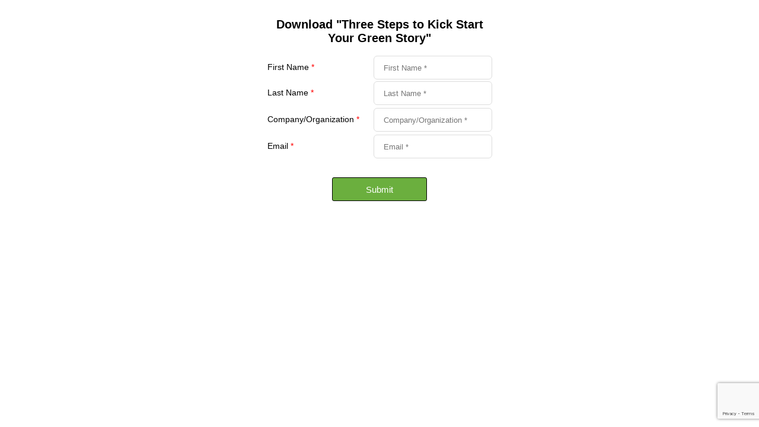

--- FILE ---
content_type: text/html; charset=utf-8
request_url: https://www.google.com/recaptcha/enterprise/anchor?ar=1&k=6Lfs4tgrAAAAAMh-ZGTDX7ecRKOEvkk-eb476ACO&co=aHR0cHM6Ly91eTI3OC5pbmZ1c2lvbnNvZnQuYXBwOjQ0Mw..&hl=en&v=N67nZn4AqZkNcbeMu4prBgzg&size=invisible&anchor-ms=20000&execute-ms=30000&cb=e54uzzmt4w3d
body_size: 48922
content:
<!DOCTYPE HTML><html dir="ltr" lang="en"><head><meta http-equiv="Content-Type" content="text/html; charset=UTF-8">
<meta http-equiv="X-UA-Compatible" content="IE=edge">
<title>reCAPTCHA</title>
<style type="text/css">
/* cyrillic-ext */
@font-face {
  font-family: 'Roboto';
  font-style: normal;
  font-weight: 400;
  font-stretch: 100%;
  src: url(//fonts.gstatic.com/s/roboto/v48/KFO7CnqEu92Fr1ME7kSn66aGLdTylUAMa3GUBHMdazTgWw.woff2) format('woff2');
  unicode-range: U+0460-052F, U+1C80-1C8A, U+20B4, U+2DE0-2DFF, U+A640-A69F, U+FE2E-FE2F;
}
/* cyrillic */
@font-face {
  font-family: 'Roboto';
  font-style: normal;
  font-weight: 400;
  font-stretch: 100%;
  src: url(//fonts.gstatic.com/s/roboto/v48/KFO7CnqEu92Fr1ME7kSn66aGLdTylUAMa3iUBHMdazTgWw.woff2) format('woff2');
  unicode-range: U+0301, U+0400-045F, U+0490-0491, U+04B0-04B1, U+2116;
}
/* greek-ext */
@font-face {
  font-family: 'Roboto';
  font-style: normal;
  font-weight: 400;
  font-stretch: 100%;
  src: url(//fonts.gstatic.com/s/roboto/v48/KFO7CnqEu92Fr1ME7kSn66aGLdTylUAMa3CUBHMdazTgWw.woff2) format('woff2');
  unicode-range: U+1F00-1FFF;
}
/* greek */
@font-face {
  font-family: 'Roboto';
  font-style: normal;
  font-weight: 400;
  font-stretch: 100%;
  src: url(//fonts.gstatic.com/s/roboto/v48/KFO7CnqEu92Fr1ME7kSn66aGLdTylUAMa3-UBHMdazTgWw.woff2) format('woff2');
  unicode-range: U+0370-0377, U+037A-037F, U+0384-038A, U+038C, U+038E-03A1, U+03A3-03FF;
}
/* math */
@font-face {
  font-family: 'Roboto';
  font-style: normal;
  font-weight: 400;
  font-stretch: 100%;
  src: url(//fonts.gstatic.com/s/roboto/v48/KFO7CnqEu92Fr1ME7kSn66aGLdTylUAMawCUBHMdazTgWw.woff2) format('woff2');
  unicode-range: U+0302-0303, U+0305, U+0307-0308, U+0310, U+0312, U+0315, U+031A, U+0326-0327, U+032C, U+032F-0330, U+0332-0333, U+0338, U+033A, U+0346, U+034D, U+0391-03A1, U+03A3-03A9, U+03B1-03C9, U+03D1, U+03D5-03D6, U+03F0-03F1, U+03F4-03F5, U+2016-2017, U+2034-2038, U+203C, U+2040, U+2043, U+2047, U+2050, U+2057, U+205F, U+2070-2071, U+2074-208E, U+2090-209C, U+20D0-20DC, U+20E1, U+20E5-20EF, U+2100-2112, U+2114-2115, U+2117-2121, U+2123-214F, U+2190, U+2192, U+2194-21AE, U+21B0-21E5, U+21F1-21F2, U+21F4-2211, U+2213-2214, U+2216-22FF, U+2308-230B, U+2310, U+2319, U+231C-2321, U+2336-237A, U+237C, U+2395, U+239B-23B7, U+23D0, U+23DC-23E1, U+2474-2475, U+25AF, U+25B3, U+25B7, U+25BD, U+25C1, U+25CA, U+25CC, U+25FB, U+266D-266F, U+27C0-27FF, U+2900-2AFF, U+2B0E-2B11, U+2B30-2B4C, U+2BFE, U+3030, U+FF5B, U+FF5D, U+1D400-1D7FF, U+1EE00-1EEFF;
}
/* symbols */
@font-face {
  font-family: 'Roboto';
  font-style: normal;
  font-weight: 400;
  font-stretch: 100%;
  src: url(//fonts.gstatic.com/s/roboto/v48/KFO7CnqEu92Fr1ME7kSn66aGLdTylUAMaxKUBHMdazTgWw.woff2) format('woff2');
  unicode-range: U+0001-000C, U+000E-001F, U+007F-009F, U+20DD-20E0, U+20E2-20E4, U+2150-218F, U+2190, U+2192, U+2194-2199, U+21AF, U+21E6-21F0, U+21F3, U+2218-2219, U+2299, U+22C4-22C6, U+2300-243F, U+2440-244A, U+2460-24FF, U+25A0-27BF, U+2800-28FF, U+2921-2922, U+2981, U+29BF, U+29EB, U+2B00-2BFF, U+4DC0-4DFF, U+FFF9-FFFB, U+10140-1018E, U+10190-1019C, U+101A0, U+101D0-101FD, U+102E0-102FB, U+10E60-10E7E, U+1D2C0-1D2D3, U+1D2E0-1D37F, U+1F000-1F0FF, U+1F100-1F1AD, U+1F1E6-1F1FF, U+1F30D-1F30F, U+1F315, U+1F31C, U+1F31E, U+1F320-1F32C, U+1F336, U+1F378, U+1F37D, U+1F382, U+1F393-1F39F, U+1F3A7-1F3A8, U+1F3AC-1F3AF, U+1F3C2, U+1F3C4-1F3C6, U+1F3CA-1F3CE, U+1F3D4-1F3E0, U+1F3ED, U+1F3F1-1F3F3, U+1F3F5-1F3F7, U+1F408, U+1F415, U+1F41F, U+1F426, U+1F43F, U+1F441-1F442, U+1F444, U+1F446-1F449, U+1F44C-1F44E, U+1F453, U+1F46A, U+1F47D, U+1F4A3, U+1F4B0, U+1F4B3, U+1F4B9, U+1F4BB, U+1F4BF, U+1F4C8-1F4CB, U+1F4D6, U+1F4DA, U+1F4DF, U+1F4E3-1F4E6, U+1F4EA-1F4ED, U+1F4F7, U+1F4F9-1F4FB, U+1F4FD-1F4FE, U+1F503, U+1F507-1F50B, U+1F50D, U+1F512-1F513, U+1F53E-1F54A, U+1F54F-1F5FA, U+1F610, U+1F650-1F67F, U+1F687, U+1F68D, U+1F691, U+1F694, U+1F698, U+1F6AD, U+1F6B2, U+1F6B9-1F6BA, U+1F6BC, U+1F6C6-1F6CF, U+1F6D3-1F6D7, U+1F6E0-1F6EA, U+1F6F0-1F6F3, U+1F6F7-1F6FC, U+1F700-1F7FF, U+1F800-1F80B, U+1F810-1F847, U+1F850-1F859, U+1F860-1F887, U+1F890-1F8AD, U+1F8B0-1F8BB, U+1F8C0-1F8C1, U+1F900-1F90B, U+1F93B, U+1F946, U+1F984, U+1F996, U+1F9E9, U+1FA00-1FA6F, U+1FA70-1FA7C, U+1FA80-1FA89, U+1FA8F-1FAC6, U+1FACE-1FADC, U+1FADF-1FAE9, U+1FAF0-1FAF8, U+1FB00-1FBFF;
}
/* vietnamese */
@font-face {
  font-family: 'Roboto';
  font-style: normal;
  font-weight: 400;
  font-stretch: 100%;
  src: url(//fonts.gstatic.com/s/roboto/v48/KFO7CnqEu92Fr1ME7kSn66aGLdTylUAMa3OUBHMdazTgWw.woff2) format('woff2');
  unicode-range: U+0102-0103, U+0110-0111, U+0128-0129, U+0168-0169, U+01A0-01A1, U+01AF-01B0, U+0300-0301, U+0303-0304, U+0308-0309, U+0323, U+0329, U+1EA0-1EF9, U+20AB;
}
/* latin-ext */
@font-face {
  font-family: 'Roboto';
  font-style: normal;
  font-weight: 400;
  font-stretch: 100%;
  src: url(//fonts.gstatic.com/s/roboto/v48/KFO7CnqEu92Fr1ME7kSn66aGLdTylUAMa3KUBHMdazTgWw.woff2) format('woff2');
  unicode-range: U+0100-02BA, U+02BD-02C5, U+02C7-02CC, U+02CE-02D7, U+02DD-02FF, U+0304, U+0308, U+0329, U+1D00-1DBF, U+1E00-1E9F, U+1EF2-1EFF, U+2020, U+20A0-20AB, U+20AD-20C0, U+2113, U+2C60-2C7F, U+A720-A7FF;
}
/* latin */
@font-face {
  font-family: 'Roboto';
  font-style: normal;
  font-weight: 400;
  font-stretch: 100%;
  src: url(//fonts.gstatic.com/s/roboto/v48/KFO7CnqEu92Fr1ME7kSn66aGLdTylUAMa3yUBHMdazQ.woff2) format('woff2');
  unicode-range: U+0000-00FF, U+0131, U+0152-0153, U+02BB-02BC, U+02C6, U+02DA, U+02DC, U+0304, U+0308, U+0329, U+2000-206F, U+20AC, U+2122, U+2191, U+2193, U+2212, U+2215, U+FEFF, U+FFFD;
}
/* cyrillic-ext */
@font-face {
  font-family: 'Roboto';
  font-style: normal;
  font-weight: 500;
  font-stretch: 100%;
  src: url(//fonts.gstatic.com/s/roboto/v48/KFO7CnqEu92Fr1ME7kSn66aGLdTylUAMa3GUBHMdazTgWw.woff2) format('woff2');
  unicode-range: U+0460-052F, U+1C80-1C8A, U+20B4, U+2DE0-2DFF, U+A640-A69F, U+FE2E-FE2F;
}
/* cyrillic */
@font-face {
  font-family: 'Roboto';
  font-style: normal;
  font-weight: 500;
  font-stretch: 100%;
  src: url(//fonts.gstatic.com/s/roboto/v48/KFO7CnqEu92Fr1ME7kSn66aGLdTylUAMa3iUBHMdazTgWw.woff2) format('woff2');
  unicode-range: U+0301, U+0400-045F, U+0490-0491, U+04B0-04B1, U+2116;
}
/* greek-ext */
@font-face {
  font-family: 'Roboto';
  font-style: normal;
  font-weight: 500;
  font-stretch: 100%;
  src: url(//fonts.gstatic.com/s/roboto/v48/KFO7CnqEu92Fr1ME7kSn66aGLdTylUAMa3CUBHMdazTgWw.woff2) format('woff2');
  unicode-range: U+1F00-1FFF;
}
/* greek */
@font-face {
  font-family: 'Roboto';
  font-style: normal;
  font-weight: 500;
  font-stretch: 100%;
  src: url(//fonts.gstatic.com/s/roboto/v48/KFO7CnqEu92Fr1ME7kSn66aGLdTylUAMa3-UBHMdazTgWw.woff2) format('woff2');
  unicode-range: U+0370-0377, U+037A-037F, U+0384-038A, U+038C, U+038E-03A1, U+03A3-03FF;
}
/* math */
@font-face {
  font-family: 'Roboto';
  font-style: normal;
  font-weight: 500;
  font-stretch: 100%;
  src: url(//fonts.gstatic.com/s/roboto/v48/KFO7CnqEu92Fr1ME7kSn66aGLdTylUAMawCUBHMdazTgWw.woff2) format('woff2');
  unicode-range: U+0302-0303, U+0305, U+0307-0308, U+0310, U+0312, U+0315, U+031A, U+0326-0327, U+032C, U+032F-0330, U+0332-0333, U+0338, U+033A, U+0346, U+034D, U+0391-03A1, U+03A3-03A9, U+03B1-03C9, U+03D1, U+03D5-03D6, U+03F0-03F1, U+03F4-03F5, U+2016-2017, U+2034-2038, U+203C, U+2040, U+2043, U+2047, U+2050, U+2057, U+205F, U+2070-2071, U+2074-208E, U+2090-209C, U+20D0-20DC, U+20E1, U+20E5-20EF, U+2100-2112, U+2114-2115, U+2117-2121, U+2123-214F, U+2190, U+2192, U+2194-21AE, U+21B0-21E5, U+21F1-21F2, U+21F4-2211, U+2213-2214, U+2216-22FF, U+2308-230B, U+2310, U+2319, U+231C-2321, U+2336-237A, U+237C, U+2395, U+239B-23B7, U+23D0, U+23DC-23E1, U+2474-2475, U+25AF, U+25B3, U+25B7, U+25BD, U+25C1, U+25CA, U+25CC, U+25FB, U+266D-266F, U+27C0-27FF, U+2900-2AFF, U+2B0E-2B11, U+2B30-2B4C, U+2BFE, U+3030, U+FF5B, U+FF5D, U+1D400-1D7FF, U+1EE00-1EEFF;
}
/* symbols */
@font-face {
  font-family: 'Roboto';
  font-style: normal;
  font-weight: 500;
  font-stretch: 100%;
  src: url(//fonts.gstatic.com/s/roboto/v48/KFO7CnqEu92Fr1ME7kSn66aGLdTylUAMaxKUBHMdazTgWw.woff2) format('woff2');
  unicode-range: U+0001-000C, U+000E-001F, U+007F-009F, U+20DD-20E0, U+20E2-20E4, U+2150-218F, U+2190, U+2192, U+2194-2199, U+21AF, U+21E6-21F0, U+21F3, U+2218-2219, U+2299, U+22C4-22C6, U+2300-243F, U+2440-244A, U+2460-24FF, U+25A0-27BF, U+2800-28FF, U+2921-2922, U+2981, U+29BF, U+29EB, U+2B00-2BFF, U+4DC0-4DFF, U+FFF9-FFFB, U+10140-1018E, U+10190-1019C, U+101A0, U+101D0-101FD, U+102E0-102FB, U+10E60-10E7E, U+1D2C0-1D2D3, U+1D2E0-1D37F, U+1F000-1F0FF, U+1F100-1F1AD, U+1F1E6-1F1FF, U+1F30D-1F30F, U+1F315, U+1F31C, U+1F31E, U+1F320-1F32C, U+1F336, U+1F378, U+1F37D, U+1F382, U+1F393-1F39F, U+1F3A7-1F3A8, U+1F3AC-1F3AF, U+1F3C2, U+1F3C4-1F3C6, U+1F3CA-1F3CE, U+1F3D4-1F3E0, U+1F3ED, U+1F3F1-1F3F3, U+1F3F5-1F3F7, U+1F408, U+1F415, U+1F41F, U+1F426, U+1F43F, U+1F441-1F442, U+1F444, U+1F446-1F449, U+1F44C-1F44E, U+1F453, U+1F46A, U+1F47D, U+1F4A3, U+1F4B0, U+1F4B3, U+1F4B9, U+1F4BB, U+1F4BF, U+1F4C8-1F4CB, U+1F4D6, U+1F4DA, U+1F4DF, U+1F4E3-1F4E6, U+1F4EA-1F4ED, U+1F4F7, U+1F4F9-1F4FB, U+1F4FD-1F4FE, U+1F503, U+1F507-1F50B, U+1F50D, U+1F512-1F513, U+1F53E-1F54A, U+1F54F-1F5FA, U+1F610, U+1F650-1F67F, U+1F687, U+1F68D, U+1F691, U+1F694, U+1F698, U+1F6AD, U+1F6B2, U+1F6B9-1F6BA, U+1F6BC, U+1F6C6-1F6CF, U+1F6D3-1F6D7, U+1F6E0-1F6EA, U+1F6F0-1F6F3, U+1F6F7-1F6FC, U+1F700-1F7FF, U+1F800-1F80B, U+1F810-1F847, U+1F850-1F859, U+1F860-1F887, U+1F890-1F8AD, U+1F8B0-1F8BB, U+1F8C0-1F8C1, U+1F900-1F90B, U+1F93B, U+1F946, U+1F984, U+1F996, U+1F9E9, U+1FA00-1FA6F, U+1FA70-1FA7C, U+1FA80-1FA89, U+1FA8F-1FAC6, U+1FACE-1FADC, U+1FADF-1FAE9, U+1FAF0-1FAF8, U+1FB00-1FBFF;
}
/* vietnamese */
@font-face {
  font-family: 'Roboto';
  font-style: normal;
  font-weight: 500;
  font-stretch: 100%;
  src: url(//fonts.gstatic.com/s/roboto/v48/KFO7CnqEu92Fr1ME7kSn66aGLdTylUAMa3OUBHMdazTgWw.woff2) format('woff2');
  unicode-range: U+0102-0103, U+0110-0111, U+0128-0129, U+0168-0169, U+01A0-01A1, U+01AF-01B0, U+0300-0301, U+0303-0304, U+0308-0309, U+0323, U+0329, U+1EA0-1EF9, U+20AB;
}
/* latin-ext */
@font-face {
  font-family: 'Roboto';
  font-style: normal;
  font-weight: 500;
  font-stretch: 100%;
  src: url(//fonts.gstatic.com/s/roboto/v48/KFO7CnqEu92Fr1ME7kSn66aGLdTylUAMa3KUBHMdazTgWw.woff2) format('woff2');
  unicode-range: U+0100-02BA, U+02BD-02C5, U+02C7-02CC, U+02CE-02D7, U+02DD-02FF, U+0304, U+0308, U+0329, U+1D00-1DBF, U+1E00-1E9F, U+1EF2-1EFF, U+2020, U+20A0-20AB, U+20AD-20C0, U+2113, U+2C60-2C7F, U+A720-A7FF;
}
/* latin */
@font-face {
  font-family: 'Roboto';
  font-style: normal;
  font-weight: 500;
  font-stretch: 100%;
  src: url(//fonts.gstatic.com/s/roboto/v48/KFO7CnqEu92Fr1ME7kSn66aGLdTylUAMa3yUBHMdazQ.woff2) format('woff2');
  unicode-range: U+0000-00FF, U+0131, U+0152-0153, U+02BB-02BC, U+02C6, U+02DA, U+02DC, U+0304, U+0308, U+0329, U+2000-206F, U+20AC, U+2122, U+2191, U+2193, U+2212, U+2215, U+FEFF, U+FFFD;
}
/* cyrillic-ext */
@font-face {
  font-family: 'Roboto';
  font-style: normal;
  font-weight: 900;
  font-stretch: 100%;
  src: url(//fonts.gstatic.com/s/roboto/v48/KFO7CnqEu92Fr1ME7kSn66aGLdTylUAMa3GUBHMdazTgWw.woff2) format('woff2');
  unicode-range: U+0460-052F, U+1C80-1C8A, U+20B4, U+2DE0-2DFF, U+A640-A69F, U+FE2E-FE2F;
}
/* cyrillic */
@font-face {
  font-family: 'Roboto';
  font-style: normal;
  font-weight: 900;
  font-stretch: 100%;
  src: url(//fonts.gstatic.com/s/roboto/v48/KFO7CnqEu92Fr1ME7kSn66aGLdTylUAMa3iUBHMdazTgWw.woff2) format('woff2');
  unicode-range: U+0301, U+0400-045F, U+0490-0491, U+04B0-04B1, U+2116;
}
/* greek-ext */
@font-face {
  font-family: 'Roboto';
  font-style: normal;
  font-weight: 900;
  font-stretch: 100%;
  src: url(//fonts.gstatic.com/s/roboto/v48/KFO7CnqEu92Fr1ME7kSn66aGLdTylUAMa3CUBHMdazTgWw.woff2) format('woff2');
  unicode-range: U+1F00-1FFF;
}
/* greek */
@font-face {
  font-family: 'Roboto';
  font-style: normal;
  font-weight: 900;
  font-stretch: 100%;
  src: url(//fonts.gstatic.com/s/roboto/v48/KFO7CnqEu92Fr1ME7kSn66aGLdTylUAMa3-UBHMdazTgWw.woff2) format('woff2');
  unicode-range: U+0370-0377, U+037A-037F, U+0384-038A, U+038C, U+038E-03A1, U+03A3-03FF;
}
/* math */
@font-face {
  font-family: 'Roboto';
  font-style: normal;
  font-weight: 900;
  font-stretch: 100%;
  src: url(//fonts.gstatic.com/s/roboto/v48/KFO7CnqEu92Fr1ME7kSn66aGLdTylUAMawCUBHMdazTgWw.woff2) format('woff2');
  unicode-range: U+0302-0303, U+0305, U+0307-0308, U+0310, U+0312, U+0315, U+031A, U+0326-0327, U+032C, U+032F-0330, U+0332-0333, U+0338, U+033A, U+0346, U+034D, U+0391-03A1, U+03A3-03A9, U+03B1-03C9, U+03D1, U+03D5-03D6, U+03F0-03F1, U+03F4-03F5, U+2016-2017, U+2034-2038, U+203C, U+2040, U+2043, U+2047, U+2050, U+2057, U+205F, U+2070-2071, U+2074-208E, U+2090-209C, U+20D0-20DC, U+20E1, U+20E5-20EF, U+2100-2112, U+2114-2115, U+2117-2121, U+2123-214F, U+2190, U+2192, U+2194-21AE, U+21B0-21E5, U+21F1-21F2, U+21F4-2211, U+2213-2214, U+2216-22FF, U+2308-230B, U+2310, U+2319, U+231C-2321, U+2336-237A, U+237C, U+2395, U+239B-23B7, U+23D0, U+23DC-23E1, U+2474-2475, U+25AF, U+25B3, U+25B7, U+25BD, U+25C1, U+25CA, U+25CC, U+25FB, U+266D-266F, U+27C0-27FF, U+2900-2AFF, U+2B0E-2B11, U+2B30-2B4C, U+2BFE, U+3030, U+FF5B, U+FF5D, U+1D400-1D7FF, U+1EE00-1EEFF;
}
/* symbols */
@font-face {
  font-family: 'Roboto';
  font-style: normal;
  font-weight: 900;
  font-stretch: 100%;
  src: url(//fonts.gstatic.com/s/roboto/v48/KFO7CnqEu92Fr1ME7kSn66aGLdTylUAMaxKUBHMdazTgWw.woff2) format('woff2');
  unicode-range: U+0001-000C, U+000E-001F, U+007F-009F, U+20DD-20E0, U+20E2-20E4, U+2150-218F, U+2190, U+2192, U+2194-2199, U+21AF, U+21E6-21F0, U+21F3, U+2218-2219, U+2299, U+22C4-22C6, U+2300-243F, U+2440-244A, U+2460-24FF, U+25A0-27BF, U+2800-28FF, U+2921-2922, U+2981, U+29BF, U+29EB, U+2B00-2BFF, U+4DC0-4DFF, U+FFF9-FFFB, U+10140-1018E, U+10190-1019C, U+101A0, U+101D0-101FD, U+102E0-102FB, U+10E60-10E7E, U+1D2C0-1D2D3, U+1D2E0-1D37F, U+1F000-1F0FF, U+1F100-1F1AD, U+1F1E6-1F1FF, U+1F30D-1F30F, U+1F315, U+1F31C, U+1F31E, U+1F320-1F32C, U+1F336, U+1F378, U+1F37D, U+1F382, U+1F393-1F39F, U+1F3A7-1F3A8, U+1F3AC-1F3AF, U+1F3C2, U+1F3C4-1F3C6, U+1F3CA-1F3CE, U+1F3D4-1F3E0, U+1F3ED, U+1F3F1-1F3F3, U+1F3F5-1F3F7, U+1F408, U+1F415, U+1F41F, U+1F426, U+1F43F, U+1F441-1F442, U+1F444, U+1F446-1F449, U+1F44C-1F44E, U+1F453, U+1F46A, U+1F47D, U+1F4A3, U+1F4B0, U+1F4B3, U+1F4B9, U+1F4BB, U+1F4BF, U+1F4C8-1F4CB, U+1F4D6, U+1F4DA, U+1F4DF, U+1F4E3-1F4E6, U+1F4EA-1F4ED, U+1F4F7, U+1F4F9-1F4FB, U+1F4FD-1F4FE, U+1F503, U+1F507-1F50B, U+1F50D, U+1F512-1F513, U+1F53E-1F54A, U+1F54F-1F5FA, U+1F610, U+1F650-1F67F, U+1F687, U+1F68D, U+1F691, U+1F694, U+1F698, U+1F6AD, U+1F6B2, U+1F6B9-1F6BA, U+1F6BC, U+1F6C6-1F6CF, U+1F6D3-1F6D7, U+1F6E0-1F6EA, U+1F6F0-1F6F3, U+1F6F7-1F6FC, U+1F700-1F7FF, U+1F800-1F80B, U+1F810-1F847, U+1F850-1F859, U+1F860-1F887, U+1F890-1F8AD, U+1F8B0-1F8BB, U+1F8C0-1F8C1, U+1F900-1F90B, U+1F93B, U+1F946, U+1F984, U+1F996, U+1F9E9, U+1FA00-1FA6F, U+1FA70-1FA7C, U+1FA80-1FA89, U+1FA8F-1FAC6, U+1FACE-1FADC, U+1FADF-1FAE9, U+1FAF0-1FAF8, U+1FB00-1FBFF;
}
/* vietnamese */
@font-face {
  font-family: 'Roboto';
  font-style: normal;
  font-weight: 900;
  font-stretch: 100%;
  src: url(//fonts.gstatic.com/s/roboto/v48/KFO7CnqEu92Fr1ME7kSn66aGLdTylUAMa3OUBHMdazTgWw.woff2) format('woff2');
  unicode-range: U+0102-0103, U+0110-0111, U+0128-0129, U+0168-0169, U+01A0-01A1, U+01AF-01B0, U+0300-0301, U+0303-0304, U+0308-0309, U+0323, U+0329, U+1EA0-1EF9, U+20AB;
}
/* latin-ext */
@font-face {
  font-family: 'Roboto';
  font-style: normal;
  font-weight: 900;
  font-stretch: 100%;
  src: url(//fonts.gstatic.com/s/roboto/v48/KFO7CnqEu92Fr1ME7kSn66aGLdTylUAMa3KUBHMdazTgWw.woff2) format('woff2');
  unicode-range: U+0100-02BA, U+02BD-02C5, U+02C7-02CC, U+02CE-02D7, U+02DD-02FF, U+0304, U+0308, U+0329, U+1D00-1DBF, U+1E00-1E9F, U+1EF2-1EFF, U+2020, U+20A0-20AB, U+20AD-20C0, U+2113, U+2C60-2C7F, U+A720-A7FF;
}
/* latin */
@font-face {
  font-family: 'Roboto';
  font-style: normal;
  font-weight: 900;
  font-stretch: 100%;
  src: url(//fonts.gstatic.com/s/roboto/v48/KFO7CnqEu92Fr1ME7kSn66aGLdTylUAMa3yUBHMdazQ.woff2) format('woff2');
  unicode-range: U+0000-00FF, U+0131, U+0152-0153, U+02BB-02BC, U+02C6, U+02DA, U+02DC, U+0304, U+0308, U+0329, U+2000-206F, U+20AC, U+2122, U+2191, U+2193, U+2212, U+2215, U+FEFF, U+FFFD;
}

</style>
<link rel="stylesheet" type="text/css" href="https://www.gstatic.com/recaptcha/releases/N67nZn4AqZkNcbeMu4prBgzg/styles__ltr.css">
<script nonce="nn7fO8Yv7r-yDkxKdy_PAQ" type="text/javascript">window['__recaptcha_api'] = 'https://www.google.com/recaptcha/enterprise/';</script>
<script type="text/javascript" src="https://www.gstatic.com/recaptcha/releases/N67nZn4AqZkNcbeMu4prBgzg/recaptcha__en.js" nonce="nn7fO8Yv7r-yDkxKdy_PAQ">
      
    </script></head>
<body><div id="rc-anchor-alert" class="rc-anchor-alert"></div>
<input type="hidden" id="recaptcha-token" value="[base64]">
<script type="text/javascript" nonce="nn7fO8Yv7r-yDkxKdy_PAQ">
      recaptcha.anchor.Main.init("[\x22ainput\x22,[\x22bgdata\x22,\x22\x22,\[base64]/[base64]/[base64]/bmV3IHJbeF0oY1swXSk6RT09Mj9uZXcgclt4XShjWzBdLGNbMV0pOkU9PTM/bmV3IHJbeF0oY1swXSxjWzFdLGNbMl0pOkU9PTQ/[base64]/[base64]/[base64]/[base64]/[base64]/[base64]/[base64]/[base64]\x22,\[base64]\\u003d\\u003d\x22,\x22wrbCpht2w4jCihnCnAFuw7TDljkhCsOYw6nCkTrDkgBCwqYvw6XCnsKKw5Z6KWN8GcK3HMKpEMOowqNWw6/[base64]/w7zDh8Kkwo3CnMKpw63DuBnCu0fDs8KdbsKrw6/ChsKCJcKuw7LCmTtBwrUZF8Kfw48Awo5XwpTCpMKaCsK0wrJiwr4bSA7DvsOpwpbDtDYewp7DlMKBDsOYwqstwpnDlH/Do8K0w5LCmsKhMRLDtSbDiMO3w5QqwrbDssKYwopQw5E6DGHDqE/CgkfCscOpOsKxw7ILMwjDpsOlwp5JLjHDtMKUw6vDujTCg8ONw5PDqMODeVhlSMKaLA7CqcOKw4UPLsK7w5hhwq0Sw4PCjsOdH2PCpsKBQiMpW8ONw5Vnfl1MO0PCh3vDt2oEwq9ewqZ7BTwFBMOIwphmGQ/CtRHDpWASw5FeZiLCicOjKU7Du8K1XErCr8KkwrJAE1JgeQIrCyHCnMOkw5rCgljCvMOncsOfwqw3wok2XcOswoBkwp7CoMKsA8Khw6VNwqhCRMKNIMOkw5cAM8KUKMOHwolbwospSyFaSFcoUcKkwpPDmyHCkWIwNE/Dp8KPwrPDssOzwr7DpcKmMS0Ew6UhCcOTIlnDj8Klw4FSw43CtMONEMOBwrLCqmYRwoTCk8Oxw6lCNgxlwrfDm8KidzVjXGTDqcO2wo7DgyxVLcK/wo/DncO4wrjCmsK+LwjDj3bDrsOTMMOyw7hsTWE6YT7Dj1pxwrnDlWpwTsOHwozCicOcajsRwqMmwp/[base64]/[base64]/[base64]/[base64]/wq3DqkxgwpTCqcOcw5kxw73DkMOVw5bCsnLCsMOpw4opNjPDqcOVcwdgPsK8w4Brw70mWlZcw5FKwqRUVW3DjUlELMKIEsO9U8KLwqtJw5YRwr/[base64]/[base64]/[base64]/DkAVCBsK+JSXCpTjCqsO2w5/[base64]/DlDvChMOmDGHCty0Aw5nCuMO9woFCw7hVw4V+N8OgwpQYw7PCjWTDhncEYRFvwrvCjMK/YMO/bMOMaMO3w7bCr2rCo3PCgsKiSnUXR33Dk2dJHsKTKx5mB8KmC8KKZlRDMAsEXcKZwqQjw51Qw5/Dm8KuFMOHwoQSw6rDoEtdw51oU8O4woYKeEcRw7YRRcOIwqVdIsKlwpDDncOgw6MJwo0YwqVcAjteJcKKwphjQcOdwrrDocKEwqsCMMKHFzdawqYVecKTw7rDhwUpw43DjmECwo8HwoHDgMO0wqPCjsKJw77Dh3VtwoXCqR4kKSHCqsO0w5g6T1h0Fm/ClA/CpTAlwoh8wr7DvHM8w4TCvjDDumLCucK9ZlvDvELDgUUnLkjCn8KUfBFCw6/DrAnDpjfDvA5Zw7fDlcKHwrTDnmpRw5MBdcOpEsOrw5HCpsOpD8KlS8OPwqDDlsKnDcOKIsOVI8OCwoXChcKzw6UHwozDnhsGw748w6AUw7sAwrHDgBTDlxzDj8ONwq3ClWIVw7LDlsOVE1VLwofDk0/CkAnDvWfDuVNLwqsiw7Uaw78BQiB0OXN5BsOSOsOGwqEmw6LCqxZPFz89w7PCrsOicMO7eU4iwozDqsKGw7vDssKpwpomw4zDvcOjK8KUw4TCrsO8Rl4kw6LCoHPCgDHCiU/CoA/CmlrChjYnXnkGwqhrwofDs25iwqnCgcOYw4fDqMOwwps5w609EsOBw4FVA04Hw4BQAsOqwrlaw50nFF5YwpUiP1PDp8OWE3wJwqjDvgnCocK+wq3CrcKhwrvDlsKhHMK0XMKvwrApCjVGMgjDjMKRUsO/EMKyC8KIwp7DgQbCphPDiXZ+VFVuMMKJRm/Ciz3Dm3TDu8KfM8KZCMOWwrcOewjDvsOcw6TDmcKGQcKfwqRJw4TDu2bCpSpwHV5cwpbDgMO1w7LDncKFwoJ8w7tOD8KLNmLCvMKSw446wqnCjUrCq0Agw6/DoX8BUsK5w6rDq2tSwoEdFMKtw4gTAAx2ZjVrSsKYW1MeRsObwp4rCl97w5hYworDmMK4KMOWw4zDqj/[base64]/DnsK7wqR7USFxQ8KTwr0Xw7/[base64]/w4/Dv0kqwpPDmsOGBnzDssO/wp1Dw53DkjLCgFrDjMKaw4EXw4nCjEHDlcODw5cPYsKfflrDocK/w4JvCsKaH8KGwo5bw686VMOhwoZzw4ReLwvCshQWwrhrVRDCqzRZHCjCjkvCnmUvwqUcw4/CmWlqQ8O7eMKvGT/CnsOBwrXCjWRUwqLDuMOOCsORO8KgeQYkwo3DpsKwH8K6w6giw7kAwr7Drh7CqWI/fnVrUMKuw5MwM8Ofw5zCpsKbw7UYES0NwpfCoh7Cr8OnWQZGXHTCkgzDoTgAcFR7w53DuHRfZsKuRcKxJB3Dl8OTw7TDuTLDuMOYKWXDisK6wqt3w7ASZzBSURnDi8O1G8OELWlMTcORw45hwqvDknbDqnI7wq7CmMOQPcOKEUjDuB5qw5d2wq/DgsKpeETCpV1fKsObwojDnsOGWcK0w4fCllDDoz4+fcKnbylcZ8KwTsKqwps8w5A1w4PCqsKmw7/CkXUzw5jCvghvVsOEwoE4DcKSIGoteMOkw7XDpcOHwoLCsV/CnsKQwoXCpEfDrQ7Csz3DncK4f3jDtTDDjDzDoDk8woN+wq81wqfCjRBEw7rDoH8Mw73DozjDkFHDnhXCp8Kvw5JxwrvCsMKVPk/Cu1LCgjF8IEDDuMORwo7CtsOTGcKjw5Nkw4TDgwV0w7rClGYAZMOMw6LDm8K/NMOFwrQIwq7DqMOwWMKjwrvCiAvCucOwLEtlCA57w63CkwfCgsKcwpVaw6/CiMKpwp7CucKWw4l2Bh4cw49VwrhYWxwwb8OxNF7CrkpRC8OAw7s1w4xMw5jCsjjCgcOhHADDg8OQwptIw7p3BsKyw7rDokhdCMOPwqdnWlHCkiROw7vDuDvDs8KlBsKoC8KYR8O5w6s8w57ClsOuJ8OJwozCs8OUTHQ3woMVwrjDu8OHY8Obwo5Lwr/CgsKqwpUsQV/CuMKGW8OIFMOsTF1dw51Ten0lwpjDssKJwoo6TsKKKMO0DMO2wo7DtUvDihlDw4TCqcOqw5HDlnjCm2Etw5h3H03CgRZZYMOow71Jw6bDscKqRQY0CsOsA8OswonDnsOnwpTCisKtB33Cg8OxVcOUw7HCqyzDvMK2CkpWwpo/wrzDu8K5w5AuEsKpTFfDiMK9w4HCqFvDp8OhdsOKwo1YKRsnLg5sPR1lwqDDsMKcUVNOw5HDlyknwrBrFcKnw7zDnMOdw67CnElBIWABKQF3LTdNw6DDkX0TXMKkwoITw57Dg0ojV8OoGMK1eMKawrfDksOeWHgEXwnDgX44NsOLWSPChyQCwo/[base64]/wqPCkj7CuBzDhMOWw75jFsO8OltCw6tmEsK1wroLHsO4w7MgwrDDo0rCvsOfEsOaDcODEMKKO8KzYsOywr88IVHDlHDDhVtQwphVw5EJGUpnGcKBHMKSJ8OWVMK/Y8OMw7nDggzCqcKGw64aFsONacKTw4E/AsKtaMOOw6vDuRMewrUebxnChsKsVsOWEsO7wpNXw6LCjMO5FDB7VMKpB8OufsKwDA9HMMKYw7DDnxDDiMORwph8FcK3MFArYcKSwpPCnsK1FsO8w5s/CsO1w5E6UmTDp2PDksO3w4NXbsKswrc7MCBZwqgREMObPcOKw7sMf8KcKShLwr/DuMKdwrZaw4rDgsKSJBLCvSrClUcSKcKqw5cvwqfCkwMkDEY/LCAAwqkGDURTJcOkOlcaInDCi8KqccOWwp7DnMKBw6fDkRspDMKGwoHCghhFIMO3w6BcCHzDlAZiOkI3w7LCi8KvwoLDglPDjRYeOcKAAw8/wp7DjAd9wpLDmkPCi3Fww43CnhMULzbDkTpmw6fDoHfCisKqwqgUTcOQwqhjJSnDjWHDpV13NMKvw5kaQsOvCjgPKHRaPBXCqk5UJsO6PcKpwrIBCnELwq8ewrzCvl90VMOWV8KIRjHDsQ0ReMODw7/DhMO8FsOrw54iw7jCshBJHnNoTsOnYg3DpMOGw4QDZMOcwrUWVyQDw6/[base64]/dA/CrDVpP2sfeXAywr89w6xvWMOmwpgHFRTDnMOkQsKbwqkUwp4Uw53Cp8KpfQ5NKELDnXcewpzDvV4NwozDn8KKZsKIBiLDhsOVYE/DkWsFf1rDjsKQw5k2QMOfwpkMw7lPwr4uw7HDs8OLJ8Oxw7lUwr0iYsOAf8KKw4bDmsK4F1lVw5HCpkg2cB1ZF8OtdyNsw6bDuwPCpFhSVsORP8KnQhrDinjDq8KHwpfCmsOjw4sIGXDCljNTwpxodhAYNMKTIG9yF0/CvC9mXRR8E3ZBexUhDynCqAUTccOwwrwLwrPDpMO5AsKiwqcVw65tWUDCvMOnw4VqBQfCnwpJwpDCssKYJ8OMw5coNMKBw4rDm8OCwq3CghzCuMOewpsOQD/[base64]/c8KRw4xmw5Uew7rDoQ1Rw6ohw5s3wplXwq/CgMK7NcOtMF5nLsKhwrZBEMO3wrbDksKGwoEBGcOEw7IpcXFZU8K/W0bCqcKQwotrw4EGw6rDosOxGcKtTlrDq8OFwos5KsOOcgh6KMKbfScuYxRkcsKFNVTCpDHDmg8uLwPCtXALw69xw4ohwonCqMKFw7/[base64]/DqB/CgUB6wo0RR3DCj1PCqEgtOcKRw7XDlMKlCSXDhhV7w7bDucK3wrVAGSLDscO7fsK2f8Kwwo9gQzXCq8KuMzvDjsKUWF5JUcKuw4LCrjPDiMKGw4vCmg/CtjY4w5vDmcKSRsK6w73Cv8Kgw7bDpnjDjAJaCcOdCG/ChVHDknEhIsKAIh88w7NGMj1NA8O9woHCosO+WcKbw5HDs3YxwoYbw7PCpDnDtsKVwoRdwoXDhzjDkATDuEppdsOGAUbCjCTDjDPCl8Oaw5o1w67CvcKYKwXDhGdMw6BgdsKZV2bDtDA6azPDkMKMc1pBw6NCw5VgwqUpwqRuTMKOMMOHw4w/wownB8KJUMOAwrs/w6PDokh9wpJPwp/Du8Omw7DCtjNlw4DCgcOBAcKfw6nChcO/w7IcaBYoHsO7VsO7JCMHwpM+I8OxwqzDrT8XBh/[base64]/[base64]/Dl8K6w6jCkinDssKfwo52w7ZZwrkewpZtdMOcXiXCl8OzekREKsKkw6ACb0Imw6QtwqzCsmBCbMOYwpokw5tXOMOOQMK5wpjDnMK4VnjChD/Dm3zCi8O9IcKMwqwfHAbDqBrChMO3wrvCt8OLw4jCt2/Co8OIwpzCkMOGwrDCkcK7QsKncRMHFAzDtsOVw53Dn0FFHiIBEMOgGEcjwpvDnmHDksO+wqvCtMOvwqfCsEDClT9VwqbClxjDjBgBw6bCicOZXMKXw5zCisONw7scw5Z5w6vCuFQow6hfw41hYMKBwqbCtMK4NcKxw4zDnDzCl8KYwr/CtcKZT3LCjcOjw4kRw5hIw5E8w5kbw43CvnzCscK/w6jDicKIw7vDmcOfw4tpwrTDiiLDtEEYwojCth7Cg8OXWDxBT1TDj13Coi81Bnkcw6PCvcKUwq/DlsK9LcOnIBgpw5Rbwo1Rw7jDkcKtw4BPNcOfbBEVP8Okw4oTw50vRitYw7AzesO+w7ImwrjCk8KCw6JowobDgcOBSsOfN8K6Y8KLw4jDlcO8wq8mLTQncmQ1OcK2w6PDocKFwqTCp8O3w5Vvw6cpDzEaLHDDj3thw4NxFcOhw4/DmhjDicKgAwTCh8KHw6zCp8KoIMKMw5bDi8Oqw5vChGLCsWUOwq3CmMO8wpEdw49rw6/Cj8KBwqcjV8O5GsOOa8KGw43Dn1EMamohw5fDvxcIwoXDr8KFw45ob8KnwopywpLCl8KIw4YXw70SPAcZCsOSw6hNwos6R3/Dv8KsCzsCw5I4CnjClcOow7RlYsKDwq/DvjI9w5dOw7jClVHDniV+w6TDrVktDGRhBHhiWcKlwpYgwropdcKtwqQ/wqlmfBPCpMKDw7ZJw7pYL8O0wofDtAoBwrXDmnPDgAVzZmoTw4JKR8OnKMK6w54Pw5cNMcKzw5TCpGXCnBHChMO5w6fCocK8LTfDnQ7DtAdMwoBbw51pKlcHwqLDjsOePVMnIcOvw6pNa2QEwr4IL2zDqABnd8OwwpUzwplmPcKmVMKFVBERw6/ChAp9FxYcRMOfwrpAacKMwovCs2F7w7zChMOxw58Qw7ppwr3Dl8KxwrHCi8KaDWTDlcOJwpJmwpkEwrBZwql/Z8KHS8Kxw64Pw4pBHSnCv3/CtMKmSMO9TywKwrEybMKeDwfDv21QQMK4DcO2XsKfecO5w5/DksOFw7nDkcKVI8OTUcOBw4zCqQcZwrXDmS/DqsK0T2nCp1QZLcO9WsOBwrrCkSoTbsK1KsOHwoF2SsOiCBElWy7CrycQwr7DjcKYw7cmwqoEIlBbPmLCgFbDnMOmw659UDdWwqrDj07Cs1oENi4ZLsKswopoKUxvLMO6wrTDisOndMO7w6ZULhgiUMOfw6sYB8K+w7HDrMOvBsOzCyl/wqbCl1TDhsOjORfCjsObcEkHw6bCk13DnUHCqV8HwpNxwqYsw6pow6XCmVnCmQ/Dv1NGw7M9wrsSwovDrcOIwqXCp8OSQ2fDp8KgGi9aw4MKwqhlwqoLw4kpFC5dwovDr8KSw4bCj8Kbw4RQWkMvwqxRZkLDoMOOwq/CrsKbwr0Ew5MmX2ZTMy5wZFdyw6FOwpvCqcKGwo/DoirDtcK1wrLDi0hwwoxjw4hvwo7DnSTDmMKBw4HCssO3w7nDoQI/VsKnVcKVw5lMesK6w6TCj8OOOsO4e8KdwqDCoFQEw7UWw5nDucKFDsOBBn3CncO5w45JwrfDuMOdw5/DpFQxw5/DtsKjw6MHwqjCvFBKwoJeUMOKwrjDo8K4IzvCpMOtw5Btb8OJJsOfwp3DuzfDoSYuw5LDoF5lw6BJEsKHwqM/[base64]/DgDwXMjVeworDlcOUwpxDw7DDix/CmCDDv3VEwobCjmfDvzrCi1QKw5IkNnRewrbCnjTCu8O2w5fCuTLClMOQJcOEJ8KQwpcvRGc/w4duwokyTTLDoXbCiFrDjz7CsTLCisK2M8Oaw79zwo3DtmLDicK/wpVVwqfDuMOqIldkK8OJHsKuwpk7wq4xw4QeGEvCiTXDisOXQiDDscOmJ2FWw75hSsKLw7Ikw6pjJ0w8w6TDiE7DsD3Du8OTF8OfAlbDqzl5XMK9w6PDmMO2w73CrR1TDlzDjFXClMOaw7HDjwDCrCHChcOYRTjDnTbDk1nDtzHDj1rDkcK/wrAaW8K8fnHDrHNcKgbCr8OSw6I/wrAgQ8O3wpB5wpLDo8KAw6MrwqzDjsK7wrPCvmrCjUgfwo7DsXDCtSsCFkNTeC1ZwoteU8Oxwqx5w7pxwpjDhCHDklt8KhJmw7fCrMObMgUmwp/DmsKtw4zCgMOpIjbCrcKeSFXCpjLDt3DDj8ONw53CmhZywo4dUy5XAcOEf2rDlQQlXGvDoMOMwozDiMKefgjDkcOTw7Q6esKCwrzCqsOsw4/ChcKcWMOYwrN/w4MSwpvClMKEwpnDgMKJw7DDj8KKwprDgl14EEHChMOSHMK9P05pwoghw6bCscK/w73DpBHCtMKmwoXDviVCNEwMI3fCmkPDpsO2w6hkw449PsKUwoXCtcO1w6kGw6F0w64YwqJ6wpl6KcOUG8K5K8O3SMOYw7dvCMOEcsOswrjDqQLCosOSSV7ChMOrw4VFw5hheWsOSzXDqG9Nwp7Cq8OUJlU/wo3DgybDvDNOQsOUYBx+ZmFDBsKURxRGMsOjPcKBVUzDm8OxWH7DlMKCwotSYxXCvsKhwrTCg3nDp3zDmGVew6bDvsO0LMOHBsK8VGvDkcO8RsOhwpjCmirChzB5wrLCqcOMw47CmnXDpxTDlsOGN8KTEEpgHcOPw5fDucK8wqE1w5rDg8Obf8O/w5xFwq48IALDpcKrw5g/cjFPwoFaczbCsCHDoCnCmhdZwqUuDcKkwqfDk0lqwqVVanbCsADDhMKnBWggw6YvYsOywqEodcOCw74aIQ7CjFrDoENmwonDtsKOw5EOw6ErJynDusOxw5/DkzVrwoLCtjLCgsOMMCcBwoFtLMOdw4x0CsOOb8K4csKmwqnClcKMwp8pNMKlw5slJRvCtGYjKW7CuykTYMOFOMOEPSMbw7tfwpfDhMOCWcOrw7zDtMOWfsONKcO3f8K/wprDhl7DlBgBQgoswojCksKJAMKJw6nCqMKhEGsZbX1FKcOGSWXChsOxMz7CgmQ2f8KnwrfDosKGw6ZkU8KdIMKRwqArw7QmRSrCo8Oow4rCm8Oofy8Ywq4pw5vCqMK7bcKhPcOwYcKfHsKkI2UWwqgNR3QXLSnDkGBew4/CrQFjwrlhN2lwSsOuAcKWw7gNBsKtTjE/[base64]/Cgh/Cn8K5w4sAwoAmK8O/PSTCoBcKw6nDn8Ogwq7DkibCv3hDa8KzdMOfPMOZSsOCI23DmFRfNT9tcEzDjEhBw5fCtMK3S8KTwqlTYsO8OMO6KMK/[base64]/[base64]/d0U0c8K1fDTCv0Q5woB0c3pET8OxT23Dgx7CkcOFLsOxaRfCrHIFb8O2VsKUw5DCvHZ6YsOkwrDCgMKIw4DCiRx3w750McOtw5w3O2TCrDVfRElvw4VRwroXRsKJPBtZMMKELE7CkgpgPcOIw441w7nCtMOFc8KKw6jDrcKvwrAiEAPCvsKfw7DCmW/CplQ/wowTwrddw7rDl2/[base64]/Cu27CsMOlCgs5w5bCtcKqwoDCmhZIw6Aawo/DojDDiSdewofCusOrMMOLAsKdw4RWAcKPwqkzwovDscKbQiNEWcOWDsOhw77DtUplw4wrwo3DrErDqHk2X8Oyw5Ziw51oAAXDo8K/[base64]/DsR92QsOzw5w/[base64]/DtMOAw5bChcKSQVcmccOHNcOXwocnwqE6f3PDi8OXwr4EwrLCt2LDuEnDtsKNQMKSbB8zJsOmwpk/wpjDgDXDqMOLVcO1Yj3DtcKKf8K8w6UGXQEbDWdnSMOUXWfCscOLTsOaw6DDsMK2JsOUw6c5wqnCg8KEw6tkw5csY8OVAQRAw4Vzb8Oow7BOwqoBwpTDj8Kqw5PCsA3Cm8K+YcOFKlFZTVt5esOXVMO7w7FYw5fDucKDwr/[base64]/[base64]/CjsOFRi3DiMKVwoPCiTPCjzVmwpTDjsKREsOewozCg8OUwohswp9QNcO0AMKDPMO4wp7CnMKsw7nDmEnCoSvDscO2T8Khw43CqMKBY8OlwqMjWzvCmAnDj2R9wq/CnjsswojCrsOnJcOQKcOBLnrDhi7CqsK+EsKKwqUsw6TCscKVw5XDrTMeR8OVLH7DnH/DlV7DmXHDpC02wpoGG8Ksw5nDgMKNwqVuRGnCuXVgCF/[base64]/DhMOqFxfCncOMQMK/[base64]/CoRAxw6dOwrUAK8OxwoETQwHCpcKzY38zw57Dk8Klw53DicOgwrLDr2PDnxLCpnTDp2vDvMKQcUbCl18xLcKww5hRw5bCmULDlcOtHXPDtVjDhcOpW8O9IsK5wqjCvWEKw6cSwpAYCMKKwpR4wrHDp2PCmMK1EjPCpQkuR8ODE3vDpyc/Alt+RsKywqjCs8Omw5x1N1jCmMO3ez5Ewqw/E0XDmC7Cq8KTeMKXacODYMKAw53CuwrCrlHCncOKw4dZw4xcHMKxwqbDrCPCmk7DpXPDi0jDrATCpUbDvAUSRx3DiQQcTTZDNMKJQjnDnsOLwp/[base64]/R8OnXFh8MsOsw5gwwpHCpytywqszwpQZwoPCnRgJChtsP8K8wpHDrTzCqMKRwo/CoCjCqnjDj1odwrPDrwN2wqDDghklbsK3NwozHsKZcMKiIQrDk8K5EcOkwpTDucOYGSlUwqZ0Rgp8w5Jfw7zCr8Ouw7HDlTLDgsKJw6xuYcO3YWDCosOjXnciwrjCsH7CgsKLJ8KffFNyNRfDmcOAw6bDt3XCvxzDu8Opwpo/DMOGwpLCuzHCkwYaw7FSDsK6w5PCoMKvw4nCjsOwfyrDmcOEASLClBVaEMKDwrYvMmBpPCYXw61mw5kmSFA6wqrDusOfZFbCiCQSb8OgblDDisO/[base64]/[base64]/Ct8KVwr/CpMKSF08fVW9pMMKDwot7w6B3wrbDnsOQwoPCsnJ2w51Jwp/DssOBwo/CoMK9PTUdwooXMzQUwqnDuT5LwppwwqPDoMK3wqJvHXMQTsOCw7U/wroJR3dzUMOYwrQ1Y1QWST3Cr0jDtSgrw5HCgkbDi8OJCWJwbsKew7jDnT3CmS4/AwLDgsK2w483wr5UZ8Kzw7/DksKLwoLDp8Oew7bCgcKpO8OnwrnCsA/[base64]/DhMOZwprCvzPCiixzYMKBw4AVCBnCjcOowoluIStdwo0vc8KmewfCtAc5w5zDtg/Cpkw6e2ksGz/DsRMGwrvDjcOEATl/PsK5woRAW8Kbw6rDsWAjE2MydsORSsKKwq/[base64]/wqPCmsK1CsO8wobCh3IFw7vCkH/CgMK4Y8O1DcOIwpQXKsKcBcKUw58FYMOKw6TDncKKREIgw5hYIcOKwogDw7E+wrzDjTzCpXPCgcK3wofChsKvwrrCqj7CiMK1w4nCscKtS8O7QHQgKktRGHPDpn45w4/Cj2HCvMOiWhIDXcOQdQ7Dg0TCsk3DqcKGasKlTkXDqsKLRGHDnMO3DsKMW0/CsgXDlyjCsE47asKBw7Zyw67DhcOqw5zDhn7DtkpwS19bDFYHSsKTO0Mjw5fDucOOFj4aAMOvLjgbwpjDgsO7w6Ztwo7DuSHDvRzCo8OUPjjDmQk/NG4KAl0ww5gRw4HCrn3Cv8OowrLCoVciwq7CuB8Ww4PCkicHGR/CqkrDpMKiw7cOwpjCtcOBw5PDlsKSw7dpcndLGsKPYyUpw5LChMKXMsOKIMOiK8K0w63CvQ8iIMK/fMO2wrZtw5vDtyjDjyrDisKlw5nComVYJsKdDFRSAjvCjsOHwpcTw4vCssKDek3CpysjJcOww5Z8w6Itwo5OwpXDmcK6TVTCoMKEwqnCtgnCosKiQcK5wqJdwqXDlSrDp8OIGcKhQAheOsKUw5TDk0oeHMKzfcOvw7p8W8OXfxAkMcOyf8Oqw4/DgyFdAl4ow5XDhMK/c37DtsKRw6HDmkXCvlzDrTbCqjASwo/[base64]/dMOGwqXDg8KQVcOmwrfCsgkxwq/Dq0lLI8O3wozCuMOXPcOJGsOTw5QYQsKDw4ZEWcOhwrzDgBfCtMKoEHXCgMKfX8O4MsO5w5DDncOIbTnDvsOkwpjDtcKGcsK/w7XDoMOCw5VxwoEQEQk4w6leRH0IX2XDpk7DmMO6O8K1fsKIw5krXcOCLcKQw5gRwqXCucKQw4zDgj3DgsOnUMKhQjBPahvDs8OgAcOSw6/DucKIwo8yw57DnwweXU3DhiAQFQcrAltCw7gHJcKmwpxKOCrCtj/DrcKYwqtzwrROKMKpLBLDnS8jLcKoRDkFw5/Cl8KSNMKxd3oHwql+GSzCksKJO1/Dnxp0w6/[base64]/[base64]/[base64]/CuHnCssKLwogww6gIb8O2AA06wp3Di0zClnvDqgHDnlDCosOdcFhawowOw6jCryDCucOuw74NwpRvAMOhwq7DnMKEwozCjDIzwo3Dl8OiEV0cwoLCvj9Jak9pw6HCkVBLH2jCixXCl23CmsOBwqrDi2/Dp0TDkMKFe0RQwr/DmMKnwovDnsOIBMK0wocMZzzDsj4yw57Dj1IXVsKTRsKNagHCt8OVdsOiXsKvwoJewpLCnXjCt8KXE8OhPsK5wr57c8O9w65Gw4XDscO+czA+X8KkwoplGsKmK3rDq8O3w6tgc8OZw5bCiT/Cphsfwrgrwq0lUMKIb8KqHgrDg1Y/XMKKwqzDvMKFw4XDv8KCw7/[base64]/CoTbDq8OHOMOHw5J4wpHCrsO8M8ObWQ1SV8OqejZ6LsOUEsKeFcOXO8OGw4DDmn/DpMOVw7jCpAzCvwcGdCTDlDU/w59Rw4VgwqvCjhvDtTPDusOJN8OywoxswrnDssKxw53CsTlCdsKQYsKRw6jCuMKiPBNjKFfCrS8Lwp/[base64]/CucKaPjlSw4rCumTCicONwrMrV17CpcOKQgVYwrTDsMKfw6U/w6PCgB0rw7sgwoJGUG3DqCgCw47DmsORWcO/[base64]/Dq8K/BMO0woPCpsKLw64Kw6sMw6s2bcKiYDozwqvDgMOQwpzDhcOFwoXDp2nCiFnDpcOmw6FtwpXCl8KhbsKlwqN3T8Ouw5fCvBs+LcKjwqpzw5QBwoXDpcKYwqBgNsKQUcKiworDrw7CvFLDv1JVVCMaOXzDhMKSA8KoGmRPMn/DiSp5ARwdw4UTIUzDkAY7DCbChApbwp5IwoRSJ8OqccOUwqvDicO1QsKzw4ctDA4/UcKVwrXDlsOgwqhlw6cGw47DhsKFbsOIwroucsKIwqMxw7PCi8O6w7FfBMOeCcONY8OBw7pfwqljwopYwrfCkm8PwrTCuMKDw74GIcKOPwnCkcK+aS/Ckn7Dm8OOwp7DjA9yw67Cn8OqEcODaMO4w5Ecfzkkw7/[base64]/BTF8Lz7DpTMswqvCoMKNw5jDv0/CtsOow6w0w7fDlcOxw4IWUMO8wqrCnTnDuGfDgH16UE/DtHUTaXUVwqc2LsO1XitaZTHDpcKawp94w6Raw47DhgbDhm3DncK3wqfCk8KSwo4qLMOPbMOwb2pWCMKkw4XChjdEHQ/DisOAe17Cs8KRwoF3w5bDrDvCvWvCsH7Csk3Ch8O+eMKgTcOjOsOMJ8KJNFkxw5kJwqd8a8KzI8KUKBwhwojChcKwwr/DsjlBw4smw4HClsKYwrUiS8Obw4vCkDHCi2DDsMKTw60pbsKjwr5Nw5TDvMKdw5fCjg/CviAtccOcwoZRTMKfP8KDYxlObl9Tw4DCtsKqYmhoVMO+wpYiw7M8w5M0NT4PZm8LAcKiQcOlwpbDssK6wr/CtVnDu8O5X8KJGMK4E8KPwpPDm8K0w5LDoy3Dkw49OBVIcVTDhsOhcMOgCMKBB8OjwpQsMT9sXFHDmF3Cq2oPwprDsnM9SsKtwonDocKUwrBXw513wo7Dp8K+woDCu8OgbMKIw5XDiMO8wogpUC/CqMKiw7vCgcOmCmnCqsOuwofCgMOTAVXDg0ESwrFzYcKkwoPDuX92w6UvBcOSVyB5WU1Vw5fDuGgvLsOVQsKAJkgcCX9FGMOtw4LCoMKPXMKmPCJAIWTCnglLeg3CiMOAwonCqxfCqyLDuMOuw6fDtyLDhUHChcOBLsKkYsK5wqPCscOoEcK1f8ODw7nCo3DDnU/[base64]/ChsKGOBZYwpDCqk7CrFsEFDrCsXMaG0zCpk3CqB5IAE/[base64]/[base64]/CsMO3wqzDh0TCi8OKwrQSa0YBwqhrw6M8wpTCl8KxdsK5JMK9JxTCkcKCX8OeUTEXworDo8KXwpTCvcKpw6/Dq8K4w4F0wqrCg8OweMO2HMOhw5Buwo05wo0mAFjDlcO7acKqw7Ycw6JywrMWBwlcw7Vqw6x0CcO8GHlTwqzDucOTw4/DpcO/Qx7DvzfDgHzDh3rCl8OUZcOGdyDDhsOMM8KBw6heEAvDq2fDjATChh0bwqrCkjciwrvCtMKbwpJbwrxqdFzDq8KcwrosBnQRcMK9w6rDv8KDJ8O7QsK9woc2C8OQw4zCqcKRAgJ/[base64]/[base64]/w7HDt8Kww65EFUdKO8KNwpopdgjCvWRYYhvDny9JbF4qwpvCvMK3NQArw5t4w5kgw6XDsnnCsMK+HXDDrcOQw5RZwpQjwp8rw4DCuCxNZsOAeMKDwrh/w4Y7B8OoTCsyKyXClCrCtcOvwrrDoCNYw5DCqmbDq8KZCUPCjsO5LsOhw50yK37CjSkiUU/DvsKtZMOAwo46wrRZLCh8w6zCvcKEWMKQwqBAwofChMOmTcOtCTtxwok+M8OUwozCpTDDscO6Z8ObDHLDh0RYEsOmwqUfw5XDvcOMD25iNCV1wqpBw6k0M8KFwpwEwofClBwEwoPCuwlHwqrCgQx/cMOgw7nDsMKmw6HDvAJ+C0zCgcOnUzFnWcK3PwbCsHvCo8Opd3rCqB0EJ0HCpAvCmsOdwqXDrMONNWPClg0/[base64]/CvwrChMO/UsOyw7jCgMKFwrnCmMK9wq3CizI2wrYSWzzCkUROJ3fClAHCmMKew6jDlTUHw6d4w7MCwrgjFMKNY8OzQH/[base64]/CtAARUwwJw6tXHgFvw5o5w4TDpMOPwpJ6SMKUwr1yV0lfdH7CtsKdOsOtScOteg80wqhEB8ODXyNlwo0Rwow5w5vDosOWwrMmdyfDjsOQw5PDiy1hDRd+ccKOGk3Cp8Kewo17RcKVZ2c4F8OneMOFwpoZLHssSsO4XGjDlCbDl8KBw6XCtcOefsO9wrQlw5XDncKPOw/CsMKmdMOIQh5qWcOjIn7CrwVBw4jCvgzDunDDrDvDoznDtU4XwqDDoUvCjsO5OTUxA8K9wqNow7UJw5DDiBIbw7RmL8KlQCXCtMKQacO4YWXCpR/DhxIkNxoSDsOsGsOEw7Igw4oAH8O9wojClk8vP37DhcKWwrcBGsOGEU/DjsO0wpPDiMKpwotcw5BmTSkaOALDj1/CumDCnyrCu8KFOMKldcOdCWrDh8OSUCPDj2luVwDCpcKVMMOuwr4ONEsEScOSXsKawqkxCMKMw77DnBY2Eh3DrRRUwrQyw7XCjE3DmD5Kw650wpfCm1jDt8KPZMKfw6TCpi5Ow7XDnld/ZcO8clAwwq1Ww544w6N/wqotScK/OsOdesO2ecOKGsODw6vDkGPDr1jChMKlwqfDu8KWW2TDijguwrzCrsOzw6rCpMKrEwNowqxEwpbDvi9nI8Oiw4bDjD8owpFew484S8KOwofDq2IKbEhDPcKqCMOKwo1lOcOUVivDjMKnHsO/QcOTwrsqfcO8bMKPw6xIVzrCjzzDkTFNw6dFCG3Dj8K4e8Kewqtze8KOUMKeFHTCr8ODYMKNw7zCicKNO0ZQwoVGw7TDqWltw6/CoBQOw4zCpMKAKVdWDwVbZ8ORGkXCij5pAU1kHGfCjjvCpMKxQHQkw442B8OPJcKaVMOpwoxpwrDDpERCBwrCpjd+UyJrw5lWbCPCmcOqLlPCgkZhwrIcLAMew4vDgsOsw47DiMODw51Yw53CkAYewpzDn8Onw53CrcOTXwV/[base64]/RlvDiWJCOgLDgA94EDI6Q8OzwrYHTcK1FMKDUcOKwphbDcKcw70rHMKELMKjZ0F/w6/CkcOxM8Owfgw3eMOCX8KqwrrCmTEoWChXwpJtw43Cn8Olw5IvIsKdP8OCw4Aww5TCgMOhw4RldsOIJsOyKVnCisKQw58Dw51sLUldYsKGwqE+woAWwpkNccOxwpczwrUfMMOyOcOfw6EawrjCnnXCisKMw7LDqsOrNzU/ecKvejbCssKUwrNuwr3Cr8OUMcK1w4TCmsOqwr4rbsKBw4gvfRPCihI8e8Ogw6zDu8OTwohqTWfCvyPDqcO/AmDDh3QpYcKLGDrDmcOwe8KBBsOXwqcdGsO/wo/CjsOowrPDlHdPfwHDgz83w4kww4ItTsOnwo3DssO1wrknw6TCu3oIw4jCsMO4wr/DjkMjwrJzwqEMBcK/w4HCkyDCqWXDmMOHU8KPwp/CscKhGMKnwo/CvMOxwoIgw5FCSEDDn8KLHg5cwqXCvcOvwpnDh8KCwoJvwq/Do8OFwrw/wrjDq8ONwqbDoMO0L01YFCfDqsOhBMKeZXPDmw1lawXCqSQ1w4TCmAfDlcKXwrklwrlHc0Z5XsK6w5MvIUhUwrDCg2oIw4jCh8O1fz9/woIXw4vDpMO4NMOswrrDiDxaw53DmsOdUXvCiMK4wrXCnDgseF1OwoQuFsKadHzDpCrDq8O9KMKIKMK7w7vDug/CsMOLNMKJwpDDvMOCI8OBwp08w5/[base64]/[base64]/CqsObw4fCumLCn0fDoD/DjMOtAE7DjAfCucOlwp3CnsOnAMKNRMO4LcOCHsOow4HCv8O9wqPCr216BCsYVkV2UcKcLcOvw5rDssOvwohnwonDqWARGcKNQTx6eMOdFGcVw7B3wrx8b8KSZ8KoEsK7QsKYKcKGw6tUc0vDnsKzw7l+T8O2woVzw6rDjmTCssO7wpHCtsOww7/CmMOcw6Q0w4lzUcOvw4RGVAnCusOxfcK7w74qwpLChAbChcKJw77CpTnCt8K+NUgRw4TDkjI8XyBzbhBJLmhaw4nCnGJ1BMO7H8K9Fg0CZcKbw6fCnUlJKWvCjRhcGXs3V2LDoX3DjznCiQDCs8KKBsOLVsKmEMKnNsOPTX1NFhV/[base64]/DgMOtH8ORwp/Cq8OQJcKuw7HDn8OddsOiwpVREMOuwrbCjMO1Z8O6JcOpIAPDsXwcw7oow6vDrcKgKcKIw7TDt3QeworCmsKow49WSGrDmcOMXcKXw7XCrnPCrUQ0w4R1w78iw7dJeBPDkUFXw4XCo8KtM8KaNjbDgMKow6Etwq/CvBRjw6xdBiLDpHvCjjA/wrI9w6Mjw6R3ayHCj8KEw4lhElZkDl8OQAFtSsONIAlXw4UPwqnCncOXw4dkMGoBwr4VAD5swqPDr8OtY2TCtFI+PsOmVmxYesOEwpDDqcKzwrxHIMKFdhgXLsKZdcKewrlhYMKNcWbChsKPw77CkcOTB8KtFAzCgcKWwqTCuBnDj8Odw5h/w4JTwrHDosKewpofEBJTW8Kjw4N4w6nCkh18wp4AUsKlw48gwq1yJsOSVcODw77DhMKIM8K8wpAcwqHDmcOnHUoCE8Kncw3CkcO0w5p9w651w4oFwqjDlsKkS8KBw4TDpMK6wrdvMG/[base64]/wqXDr2HCvBlgdzzDlwwScMKkaMKaNcKWL8OzN8KDF0bDosKHYsOGw7HDocOhA8KlwqAxH1HCmSzDlybCusKZw75pHRLCh2zDmQVAw41Fwqp/w61hM0l2wq5uEMOFw5MAwpktBALCtMOKw6vCmMOmw7lAOAnDkBxvHcKwRcOsw7YWwrTCrsKGMsORw5DDs0XDvhbCpHXCtFXCssK6BGTDoR9nISbDhsOqwq7CosOlwqDChcO/woPDnwEZUCxVwqnDgBdyT3sdOAcwUsOJwrfCmDwKwpHDhRM0wr9RdcOOQsOpwqXDpsO/RF3CvMK7NW9Hwp/Dj8OxAgYTw6UnL8OawqXCrsOiwpsvwoonw4XClsOKKsOiNj8QN8OKw6M5wrbCjcO/VcOwwrjDsBrCssK7VcK5EcK0w6xSw5DDizNhw4/[base64]/DtcKFw4JQwrzDoXjCqXLDvnLDnsOjwrjDvSjDpMKKecOMYAXDqsOCYcK1E0d0e8KjWcOlw57DicKrX8KTwrHCi8KPacODw6tVw4vDjMOWw4NLEWzCoMOmw5MPYMOOVU7Dm8OBOhjCpAUBZ8OUOznDvxxMWsOKMcO5MMKPYUk\\u003d\x22],null,[\x22conf\x22,null,\x226Lfs4tgrAAAAAMh-ZGTDX7ecRKOEvkk-eb476ACO\x22,0,null,null,null,1,[21,125,63,73,95,87,41,43,42,83,102,105,109,121],[7059694,540],0,null,null,null,null,0,null,0,null,700,1,null,0,\[base64]/76lBhmnigkZhAoZnOKMAhmv8xEZ\x22,0,0,null,null,1,null,0,0,null,null,null,0],\x22https://uy278.infusionsoft.app:443\x22,null,[3,1,1],null,null,null,1,3600,[\x22https://www.google.com/intl/en/policies/privacy/\x22,\x22https://www.google.com/intl/en/policies/terms/\x22],\x22NUYLE15JexvlvpKD6kHgZPyattT8kls6zMsp0JLq7nA\\u003d\x22,1,0,null,1,1769917035556,0,0,[93,50],null,[85,25,213,29,182],\x22RC-6TnEEIV4onyROg\x22,null,null,null,null,null,\x220dAFcWeA5_DY6_Sy6EFfkmqB8EiKm-WS3rpM42kQYP9wgpOoqyL-gfkY2XI5w9AU11ihWhAOh4zoD4asqOkR8UP-Ni27PI1qusWw\x22,1769999835719]");
    </script></body></html>

--- FILE ---
content_type: text/javascript;charset=UTF-8
request_url: https://uy278.infusionsoft.com/resources/external/recaptcha/production/enterpriseRecaptcha.js?b=1.70.0.893307
body_size: -398
content:
function loadRecaptchaScript(e){var c=document.createElement("script");c.type="text/javascript",c.src=`https://www.google.com/recaptcha/enterprise.js?render=${e}&onload=onloadInfusionRecaptchaCallback&render=explicit`,c.async=!0,c.defer=!0,document.head.appendChild(c)}window.isEnterpriseRecaptcha=!0,loadRecaptchaScript("6Lfs4tgrAAAAAMh-ZGTDX7ecRKOEvkk-eb476ACO");

--- FILE ---
content_type: text/javascript;charset=UTF-8
request_url: https://uy278.infusionsoft.app/resources/external/bower/pikaday/pikaday.js?b=1.70.0.893307
body_size: 3971
content:
!function(e,t){"use strict";var n;if("object"==typeof exports){try{n=require("moment")}catch(e){}module.exports=t(n)}else"function"==typeof define&&define.amd?define(function(e){try{n=e("moment")}catch(e){}return t(n)}):e.Pikaday=t(e.moment)}(this,function(a){"use strict";function s(e,t,n,i){d?e.addEventListener(t,n,!!i):e.attachEvent("on"+t,n)}function i(e,t,n,i){d?e.removeEventListener(t,n,!!i):e.detachEvent("on"+t,n)}function o(e,t,n){var i;u.createEvent?((i=u.createEvent("HTMLEvents")).initEvent(t,!0,!1),i=h(i,n),e.dispatchEvent(i)):u.createEventObject&&(i=u.createEventObject(),i=h(i,n),e.fireEvent("on"+t,i))}function r(e,t){return-1!==(" "+e.className+" ").indexOf(" "+t+" ")}function p(e){return/Array/.test(Object.prototype.toString.call(e))}function b(e){return/Date/.test(Object.prototype.toString.call(e))&&!isNaN(e.getTime())}function w(e){b(e)&&e.setHours(0,0,0,0)}function M(e,t){return e.getTime()===t.getTime()}function h(e,t,n){var i,a;for(i in t)(a=void 0!==e[i])&&"object"==typeof t[i]&&null!==t[i]&&void 0===t[i].nodeName?b(t[i])?n&&(e[i]=new Date(t[i].getTime())):p(t[i])?n&&(e[i]=t[i].slice(0)):e[i]=h({},t[i],n):!n&&a||(e[i]=t[i]);return e}function t(e){return e.month<0&&(e.year-=Math.ceil(Math.abs(e.month)/12),e.month+=12),11<e.month&&(e.year+=Math.floor(Math.abs(e.month)/12),e.month-=12),e}function k(e,t){return'<table cellpadding="0" cellspacing="0" class="pika-table">'+function(e){var t,n=[];for(e.showWeekNumber&&n.push("<th></th>"),t=0;t<7;t++)n.push('<th scope="col"><abbr title="'+f(e,t)+'">'+f(e,t,!0)+"</abbr></th>");return"<thead>"+(e.isRTL?n.reverse():n).join("")+"</thead>"}(e)+"<tbody>"+t.join("")+"</tbody></table>"}function e(e){var n=this,i=n.config(e),e=(n._onMouseDown=function(e){if(n._v){var t=(e=e||window.event).target||e.srcElement;if(t)if(r(t,"is-disabled")||(r(t,"pika-button")&&!r(t,"is-empty")?(n.setDate(new Date(t.getAttribute("data-pika-year"),t.getAttribute("data-pika-month"),t.getAttribute("data-pika-day"))),i.bound&&c(function(){n.hide(),i.field&&i.field.blur()},100)):r(t,"pika-prev")?n.prevMonth():r(t,"pika-next")&&n.nextMonth()),r(t,"pika-select"))n._c=!0;else{if(!e.preventDefault)return e.returnValue=!1;e.preventDefault()}}},n._onChange=function(e){e=(e=e||window.event).target||e.srcElement;e&&(r(e,"pika-select-month")?n.gotoMonth(e.value):r(e,"pika-select-year")&&n.gotoYear(e.value))},n._onInputChange=function(e){var t;e.firedBy===n||(t=l?(t=a(i.field.value,i.format))&&t.isValid()?t.toDate():null:new Date(Date.parse(i.field.value)),b(t)&&n.setDate(t),n._v)||n.show()},n._onInputFocus=function(){n.show()},n._onInputClick=function(){n.show()},n._onInputBlur=function(){var e=u.activeElement;do{if(r(e,"pika-single"))return}while(e=e.parentNode);n._c||(n._b=c(function(){n.hide()},50)),n._c=!1},n._onClick=function(e){var e=(e=e||window.event).target||e.srcElement,t=e;if(e){d||!r(e,"pika-select")||e.onchange||(e.setAttribute("onchange","return;"),s(e,"change",n._onChange));do{if(r(t,"pika-single")||t===i.trigger)return}while(t=t.parentNode);n._v&&e!==i.trigger&&t!==i.trigger&&n.hide()}},n.el=u.createElement("div"),n.el.className="pika-single"+(i.isRTL?" is-rtl":"")+(i.theme?" "+i.theme:""),s(n.el,"mousedown",n._onMouseDown,!0),s(n.el,"touchend",n._onMouseDown,!0),s(n.el,"change",n._onChange),i.field&&(i.container?i.container.appendChild(n.el):i.bound?u.body.appendChild(n.el):i.field.parentNode.insertBefore(n.el,i.field.nextSibling),s(i.field,"change",n._onInputChange),i.defaultDate||(l&&i.field.value?i.defaultDate=a(i.field.value,i.format).toDate():i.defaultDate=new Date(Date.parse(i.field.value)),i.setDefaultDate=!0)),i.defaultDate);b(e)?i.setDefaultDate?n.setDate(e,!0):n.gotoDate(e):n.gotoDate(new Date),i.bound?(this.hide(),n.el.className+=" is-bound",s(i.trigger,"click",n._onInputClick),s(i.trigger,"focus",n._onInputFocus),s(i.trigger,"blur",n._onInputBlur)):this.show()}var l="function"==typeof a,d=!!window.addEventListener,u=window.document,c=window.setTimeout,n={field:null,bound:void 0,position:"bottom left",reposition:!0,format:"YYYY-MM-DD",defaultDate:null,setDefaultDate:!1,firstDay:0,minDate:null,maxDate:null,yearRange:10,showWeekNumber:!1,minYear:0,maxYear:9999,minMonth:void 0,maxMonth:void 0,startRange:null,endRange:null,isRTL:!1,yearSuffix:"",showMonthAfterYear:!1,numberOfMonths:1,mainCalendar:"left",container:void 0,i18n:{previousMonth:"Previous Month",nextMonth:"Next Month",months:["January","February","March","April","May","June","July","August","September","October","November","December"],weekdays:["Sunday","Monday","Tuesday","Wednesday","Thursday","Friday","Saturday"],weekdaysShort:["Sun","Mon","Tue","Wed","Thu","Fri","Sat"]},theme:null,onSelect:null,onOpen:null,onClose:null,onDraw:null},f=function(e,t,n){for(t+=e.firstDay;7<=t;)t-=7;return(n?e.i18n.weekdaysShort:e.i18n.weekdays)[t]};return e.prototype={config:function(e){this._o||(this._o=h({},n,!0));var e=h(this._o,e,!0),t=(e.isRTL=!!e.isRTL,e.field=e.field&&e.field.nodeName?e.field:null,e.theme="string"==typeof e.theme&&e.theme?e.theme:null,e.bound=!!(void 0!==e.bound?e.field&&e.bound:e.field),e.trigger=e.trigger&&e.trigger.nodeName?e.trigger:e.field,e.disableWeekends=!!e.disableWeekends,e.disableDayFn="function"==typeof e.disableDayFn?e.disableDayFn:null,parseInt(e.numberOfMonths,10)||1);return e.numberOfMonths=4<t?4:t,b(e.minDate)||(e.minDate=!1),b(e.maxDate)||(e.maxDate=!1),e.minDate&&e.maxDate&&e.maxDate<e.minDate&&(e.maxDate=e.minDate=!1),e.minDate&&this.setMinDate(e.minDate),e.maxDate&&this.setMaxDate(e.maxDate),p(e.yearRange)?(t=(new Date).getFullYear()-10,e.yearRange[0]=parseInt(e.yearRange[0],10)||t,e.yearRange[1]=parseInt(e.yearRange[1],10)||t):(e.yearRange=Math.abs(parseInt(e.yearRange,10))||n.yearRange,100<e.yearRange&&(e.yearRange=100)),e},toString:function(e){return b(this._d)?l?a(this._d).format(e||this._o.format):this._d.toDateString():""},getMoment:function(){return l?a(this._d):null},setMoment:function(e,t){l&&a.isMoment(e)&&this.setDate(e.toDate(),t)},getDate:function(){return b(this._d)?new Date(this._d.getTime()):null},setDate:function(e,t){if(!e)return this._d=null,this._o.field&&(this._o.field.value="",o(this._o.field,"change",{firedBy:this})),this.draw();var n,i;"string"==typeof e&&(e=new Date(Date.parse(e))),b(e)&&(n=this._o.minDate,i=this._o.maxDate,b(n)&&e<n?e=n:b(i)&&i<e&&(e=i),this._d=new Date(e.getTime()),w(this._d),this.gotoDate(this._d),this._o.field&&(this._o.field.value=this.toString(),o(this._o.field,"change",{firedBy:this})),t||"function"!=typeof this._o.onSelect||this._o.onSelect.call(this,this.getDate()))},gotoDate:function(e){var t,n,i,a=!0;b(e)&&(this.calendars&&(t=new Date(this.calendars[0].year,this.calendars[0].month,1),n=new Date(this.calendars[this.calendars.length-1].year,this.calendars[this.calendars.length-1].month,1),i=e.getTime(),n.setMonth(n.getMonth()+1),n.setDate(n.getDate()-1),a=i<t.getTime()||n.getTime()<i),a&&(this.calendars=[{month:e.getMonth(),year:e.getFullYear()}],"right"===this._o.mainCalendar)&&(this.calendars[0].month+=1-this._o.numberOfMonths),this.adjustCalendars())},adjustCalendars:function(){this.calendars[0]=t(this.calendars[0]);for(var e=1;e<this._o.numberOfMonths;e++)this.calendars[e]=t({month:this.calendars[0].month+e,year:this.calendars[0].year});this.draw()},gotoToday:function(){this.gotoDate(new Date)},gotoMonth:function(e){isNaN(e)||(this.calendars[0].month=parseInt(e,10),this.adjustCalendars())},nextMonth:function(){this.calendars[0].month++,this.adjustCalendars()},prevMonth:function(){this.calendars[0].month--,this.adjustCalendars()},gotoYear:function(e){isNaN(e)||(this.calendars[0].year=parseInt(e,10),this.adjustCalendars())},setMinDate:function(e){w(e),this._o.minDate=e,this._o.minYear=e.getFullYear(),this._o.minMonth=e.getMonth(),this.draw()},setMaxDate:function(e){w(e),this._o.maxDate=e,this._o.maxYear=e.getFullYear(),this._o.maxMonth=e.getMonth(),this.draw()},setStartRange:function(e){this._o.startRange=e},setEndRange:function(e){this._o.endRange=e},draw:function(e){if(this._v||e){var t=this._o,e=t.minYear,n=t.maxYear,i=t.minMonth,a=t.maxMonth,s="";this._y<=e&&(this._y=e,!isNaN(i))&&this._m<i&&(this._m=i),this._y>=n&&(this._y=n,!isNaN(a))&&this._m>a&&(this._m=a);for(var o,r=0;r<t.numberOfMonths;r++)s+='<div class="pika-lendar">'+function(e,t,n,i,a){for(var s,o,r,h=e._o,l=n===h.minYear,d=n===h.maxYear,u='<div class="pika-title">',c=!0,f=!0,g=[],m=0;m<12;m++)g.push('<option value="'+(n===a?m-t:12+m-t)+'"'+(m===i?" selected":"")+(l&&m<h.minMonth||d&&m>h.maxMonth?"disabled":"")+">"+h.i18n.months[m]+"</option>");for(o='<div class="pika-label">'+h.i18n.months[i]+'<select class="pika-select pika-select-month" tabindex="-1">'+g.join("")+"</select></div>",s=p(h.yearRange)?(m=h.yearRange[0],h.yearRange[1]+1):(m=n-h.yearRange,1+n+h.yearRange),g=[];m<s&&m<=h.maxYear;m++)m>=h.minYear&&g.push('<option value="'+m+'"'+(m===n?" selected":"")+">"+m+"</option>");return r='<div class="pika-label">'+n+h.yearSuffix+'<select class="pika-select pika-select-year" tabindex="-1">'+g.join("")+"</select></div>",h.showMonthAfterYear?u+=r+o:u+=o+r,l&&(0===i||h.minMonth>=i)&&(c=!1),d&&(11===i||h.maxMonth<=i)&&(f=!1),0===t&&(u+='<button class="pika-prev'+(c?"":" is-disabled")+'" type="button">'+h.i18n.previousMonth+"</button>"),t===e._o.numberOfMonths-1&&(u+='<button class="pika-next'+(f?"":" is-disabled")+'" type="button">'+h.i18n.nextMonth+"</button>"),u+"</div>"}(this,r,this.calendars[r].year,this.calendars[r].month,this.calendars[0].year)+this.render(this.calendars[r].year,this.calendars[r].month)+"</div>";this.el.innerHTML=s,t.bound&&"hidden"!==t.field.type&&c(function(){t.trigger.focus()},1),"function"==typeof this._o.onDraw&&(o=this,c(function(){o._o.onDraw.call(o)},0))}},adjustPosition:function(){var e,t,n,i,a,s,o,r,h,l;if(!this._o.container){if(this.el.style.position="absolute",t=e=this._o.trigger,n=this.el.offsetWidth,i=this.el.offsetHeight,a=window.innerWidth||u.documentElement.clientWidth,s=window.innerHeight||u.documentElement.clientHeight,o=window.pageYOffset||u.body.scrollTop||u.documentElement.scrollTop,"function"==typeof e.getBoundingClientRect)r=(l=e.getBoundingClientRect()).left+window.pageXOffset,h=l.bottom+window.pageYOffset;else for(r=t.offsetLeft,h=t.offsetTop+t.offsetHeight;t=t.offsetParent;)r+=t.offsetLeft,h+=t.offsetTop;(this._o.reposition&&a<r+n||-1<this._o.position.indexOf("right")&&0<r-n+e.offsetWidth)&&(r=r-n+e.offsetWidth),(this._o.reposition&&s+o<h+i||-1<this._o.position.indexOf("top")&&0<h-i-e.offsetHeight)&&(h=h-i-e.offsetHeight),this.el.style.left=r+"px",this.el.style.top=h+"px"}},render:function(e,t){for(var n,i=this._o,a=new Date,s=[31,(n=n=e)%4==0&&n%100!=0||n%400==0?29:28,31,30,31,30,31,31,30,31,30,31][t],o=new Date(e,t,1).getDay(),r=[],h=[],l=(w(a),0<i.firstDay&&(o-=i.firstDay)<0&&(o+=7),s+o),d=l;7<d;)d-=7;l+=7-d;for(var u,c=0,f=0;c<l;c++){var g=new Date(e,t,c-o+1),m=!!b(this._d)&&M(g,this._d),p=M(g,a),y=c<o||s+o<=c,_=i.startRange&&M(i.startRange,g),D=i.endRange&&M(i.endRange,g),v=i.startRange&&i.endRange&&i.startRange<g&&g<i.endRange,g=i.minDate&&g<i.minDate||i.maxDate&&g>i.maxDate||i.disableWeekends&&function(e){e=e.getDay();return 0===e||6===e}(g)||i.disableDayFn&&i.disableDayFn(g);h.push((u=void 0,(m={day:c-o+1,month:t,year:e,isSelected:m,isToday:p,isDisabled:g,isEmpty:y,isStartRange:_,isEndRange:D,isInRange:v}).isEmpty?'<td class="is-empty"></td>':(u=[],m.isDisabled&&u.push("is-disabled"),m.isToday&&u.push("is-today"),m.isSelected&&u.push("is-selected"),m.isInRange&&u.push("is-inrange"),m.isStartRange&&u.push("is-startrange"),m.isEndRange&&u.push("is-endrange"),'<td data-day="'+m.day+'" class="'+u.join(" ")+'"><button class="pika-button pika-day" type="button" data-pika-year="'+m.year+'" data-pika-month="'+m.month+'" data-pika-day="'+m.day+'">'+m.day+"</button></td>"))),7==++f&&(i.showWeekNumber&&h.unshift((p=c-o,g=t,y=e,_=void 0,_=new Date(y,0,1),'<td class="pika-week">'+Math.ceil(((new Date(y,g,p)-_)/864e5+_.getDay()+1)/7)+"</td>")),r.push((D=h,"<tr>"+(i.isRTL?D.reverse():D).join("")+"</tr>")),h=[],f=0)}return k(i,r)},isVisible:function(){return this._v},show:function(){var e,t;this._v||(e=this.el,t="is-hidden",e.className=(e=(" "+e.className+" ").replace(" "+t+" "," ")).trim?e.trim():e.replace(/^\s+|\s+$/g,""),this._v=!0,this.draw(),this._o.bound&&(s(u,"click",this._onClick),this.adjustPosition()),"function"==typeof this._o.onOpen&&this._o.onOpen.call(this))},hide:function(){var e,t,n=this._v;!1!==n&&(this._o.bound&&i(u,"click",this._onClick),this.el.style.position="static",this.el.style.left="auto",this.el.style.top="auto",e=this.el,r(e,t="is-hidden")||(e.className=""===e.className?t:e.className+" "+t),this._v=!1,void 0!==n)&&"function"==typeof this._o.onClose&&this._o.onClose.call(this)},destroy:function(){this.hide(),i(this.el,"mousedown",this._onMouseDown,!0),i(this.el,"touchend",this._onMouseDown,!0),i(this.el,"change",this._onChange),this._o.field&&(i(this._o.field,"change",this._onInputChange),this._o.bound)&&(i(this._o.trigger,"click",this._onInputClick),i(this._o.trigger,"focus",this._onInputFocus),i(this._o.trigger,"blur",this._onInputBlur)),this.el.parentNode&&this.el.parentNode.removeChild(this.el)}},e});